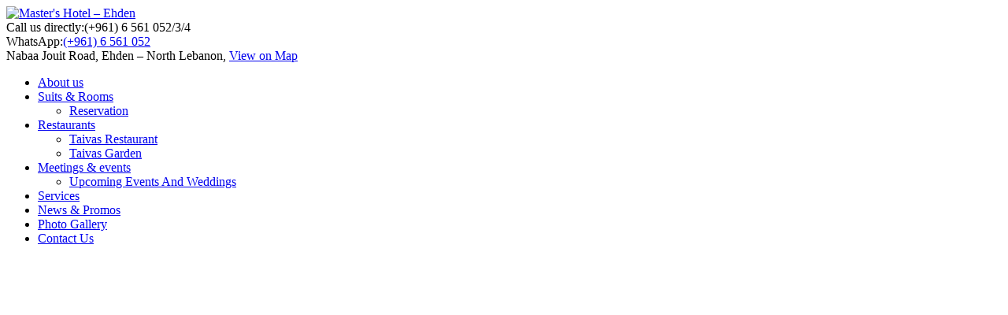

--- FILE ---
content_type: text/html; charset=UTF-8
request_url: https://mastershotel-ehden.com/wedding-venue-promotion-2015/
body_size: 24853
content:
<!DOCTYPE html>
<html lang="en-US">
<head>
    <meta http-equiv="Content-Type" content="text/html; charset=UTF-8" />
	<meta http-equiv="X-UA-Compatible" content="IE=edge,chrome=1" />
	<meta name="viewport" content="width=device-width,initial-scale=1" />
    <title>Wedding Venue Promotion 2015 | The best place to be on vacation</title>
    
<meta name="description" content="The best place to be on vacation" />
<link rel="canonical" href="https://mastershotel-ehden.com/wedding-venue-promotion-2015/" />
    <link rel="profile" href="http://gmpg.org/xfn/11" />
    <link rel="alternate" type="application/rss+xml" title="RSS 2.0" href="https://mastershotel-ehden.com/feed/" />
    <link rel="pingback" href="https://mastershotel-ehden.com/xmlrpc.php" />

    <link rel='dns-prefetch' href='//s.w.org' />
<link rel="alternate" type="application/rss+xml" title="Master&#039;s Hotel - Ehden &raquo; Feed" href="https://mastershotel-ehden.com/feed/" />
<link rel="alternate" type="application/rss+xml" title="Master&#039;s Hotel - Ehden &raquo; Comments Feed" href="https://mastershotel-ehden.com/comments/feed/" />
		<script type="text/javascript">
			window._wpemojiSettings = {"baseUrl":"https:\/\/s.w.org\/images\/core\/emoji\/11.2.0\/72x72\/","ext":".png","svgUrl":"https:\/\/s.w.org\/images\/core\/emoji\/11.2.0\/svg\/","svgExt":".svg","source":{"concatemoji":"https:\/\/mastershotel-ehden.com\/wp-includes\/js\/wp-emoji-release.min.js?ver=5.1.18"}};
			!function(e,a,t){var n,r,o,i=a.createElement("canvas"),p=i.getContext&&i.getContext("2d");function s(e,t){var a=String.fromCharCode;p.clearRect(0,0,i.width,i.height),p.fillText(a.apply(this,e),0,0);e=i.toDataURL();return p.clearRect(0,0,i.width,i.height),p.fillText(a.apply(this,t),0,0),e===i.toDataURL()}function c(e){var t=a.createElement("script");t.src=e,t.defer=t.type="text/javascript",a.getElementsByTagName("head")[0].appendChild(t)}for(o=Array("flag","emoji"),t.supports={everything:!0,everythingExceptFlag:!0},r=0;r<o.length;r++)t.supports[o[r]]=function(e){if(!p||!p.fillText)return!1;switch(p.textBaseline="top",p.font="600 32px Arial",e){case"flag":return s([55356,56826,55356,56819],[55356,56826,8203,55356,56819])?!1:!s([55356,57332,56128,56423,56128,56418,56128,56421,56128,56430,56128,56423,56128,56447],[55356,57332,8203,56128,56423,8203,56128,56418,8203,56128,56421,8203,56128,56430,8203,56128,56423,8203,56128,56447]);case"emoji":return!s([55358,56760,9792,65039],[55358,56760,8203,9792,65039])}return!1}(o[r]),t.supports.everything=t.supports.everything&&t.supports[o[r]],"flag"!==o[r]&&(t.supports.everythingExceptFlag=t.supports.everythingExceptFlag&&t.supports[o[r]]);t.supports.everythingExceptFlag=t.supports.everythingExceptFlag&&!t.supports.flag,t.DOMReady=!1,t.readyCallback=function(){t.DOMReady=!0},t.supports.everything||(n=function(){t.readyCallback()},a.addEventListener?(a.addEventListener("DOMContentLoaded",n,!1),e.addEventListener("load",n,!1)):(e.attachEvent("onload",n),a.attachEvent("onreadystatechange",function(){"complete"===a.readyState&&t.readyCallback()})),(n=t.source||{}).concatemoji?c(n.concatemoji):n.wpemoji&&n.twemoji&&(c(n.twemoji),c(n.wpemoji)))}(window,document,window._wpemojiSettings);
		</script>
		<style type="text/css">
img.wp-smiley,
img.emoji {
	display: inline !important;
	border: none !important;
	box-shadow: none !important;
	height: 1em !important;
	width: 1em !important;
	margin: 0 .07em !important;
	vertical-align: -0.1em !important;
	background: none !important;
	padding: 0 !important;
}
</style>
	<link rel='stylesheet' id='wp-block-library-css'  href='https://mastershotel-ehden.com/wp-includes/css/dist/block-library/style.min.css?ver=5.1.18' type='text/css' media='all' />
<link rel='stylesheet' id='foobox-free-min-css'  href='https://mastershotel-ehden.com/wp-content/plugins/foobox-image-lightbox/free/css/foobox.free.min.css?ver=2.7.34' type='text/css' media='all' />
<link rel='stylesheet' id='fuse-framework-frontend-css'  href='https://mastershotel-ehden.com/wp-content/themes/welcome_inn-parent/framework/static/css/frontend.css?ver=5.1.18' type='text/css' media='all' />
<link rel='stylesheet' id='style-css'  href='https://mastershotel-ehden.com/wp-content/themes/welcome_inn-parent/style.css?ver=5.1.18' type='text/css' media='all' />
<link rel='stylesheet' id='screen-css'  href='https://mastershotel-ehden.com/wp-content/themes/welcome_inn-parent/screen.css?ver=5.1.18' type='text/css' media='all' />
<link rel='stylesheet' id='default_css-css'  href='https://mastershotel-ehden.com/wp-content/themes/welcome_inn-parent/styles/default.css?ver=5.1.18' type='text/css' media='all' />
<link rel='stylesheet' id='jquery-ui-1.8.9-css'  href='https://mastershotel-ehden.com/wp-content/themes/welcome_inn-parent/css/wi-theme/jquery-ui-1.8.9.custom.css?ver=5.1.18' type='text/css' media='all' />
<link rel='stylesheet' id='selectmenu-css'  href='https://mastershotel-ehden.com/wp-content/themes/welcome_inn-parent/css/ui.selectmenu.css?ver=5.1.18' type='text/css' media='all' />
<link rel='stylesheet' id='prettyPhoto-css'  href='https://mastershotel-ehden.com/wp-content/themes/welcome_inn-parent/framework/static/css/prettyPhoto.css?ver=3.1.4' type='text/css' media='all' />
<link rel='stylesheet' id='skin-css'  href='https://mastershotel-ehden.com/wp-content/themes/welcome_inn-parent/images/skins/tango/skin.css?ver=0.2.8' type='text/css' media='all' />
<link rel='stylesheet' id='slides-css'  href='https://mastershotel-ehden.com/wp-content/themes/welcome_inn-parent/css/slides.css?ver=5.1.18' type='text/css' media='all' />
<link rel='stylesheet' id='shCore-css'  href='https://mastershotel-ehden.com/wp-content/themes/welcome_inn-parent/css/shCore.css?ver=2.1.382' type='text/css' media='all' />
<link rel='stylesheet' id='shThemeDefault-css'  href='https://mastershotel-ehden.com/wp-content/themes/welcome_inn-parent/css/shThemeDefault.css?ver=2.1.383' type='text/css' media='all' />
<link rel='stylesheet' id='chrome-style-css'  href='https://mastershotel-ehden.com/wp-content/themes/welcome_inn-parent/css/chrome.css?ver=5.1.18' type='text/css' media='all' />
<link rel='stylesheet' id='custom-css'  href='https://mastershotel-ehden.com/wp-content/themes/welcome_inn-parent/custom.css?ver=5.1.18' type='text/css' media='all' />
<link rel='stylesheet' id='tfuse-newsletter-css-css'  href='https://mastershotel-ehden.com/wp-content/themes/welcome_inn-parent/framework/extensions/newsletter/static/css/newsletter_clientside.css?ver=5.1.18' type='text/css' media='all' />
<script type='text/javascript' src='https://mastershotel-ehden.com/wp-includes/js/jquery/jquery.js?ver=1.12.4'></script>
<script type='text/javascript' src='https://mastershotel-ehden.com/wp-includes/js/jquery/jquery-migrate.min.js?ver=1.4.1'></script>
<script type='text/javascript' src='https://mastershotel-ehden.com/wp-content/themes/welcome_inn-parent/js/slides.min.jquery.js?ver=1.1.9'></script>
<script type='text/javascript' src='https://mastershotel-ehden.com/wp-content/themes/welcome_inn-parent/js/custom.js?ver=1.0'></script>
<script type='text/javascript'>
/* Run FooBox FREE (v2.7.34) */
var FOOBOX = window.FOOBOX = {
	ready: true,
	disableOthers: false,
	o: {wordpress: { enabled: true }, countMessage:'image %index of %total', captions: { dataTitle: ["captionTitle","title"], dataDesc: ["captionDesc","description"] }, rel: '', excludes:'.fbx-link,.nofoobox,.nolightbox,a[href*="pinterest.com/pin/create/button/"]', affiliate : { enabled: false }},
	selectors: [
		".foogallery-container.foogallery-lightbox-foobox", ".foogallery-container.foogallery-lightbox-foobox-free", ".gallery", ".wp-block-gallery", ".wp-caption", ".wp-block-image", "a:has(img[class*=wp-image-])", ".foobox"
	],
	pre: function( $ ){
		// Custom JavaScript (Pre)
		
	},
	post: function( $ ){
		// Custom JavaScript (Post)
		
		// Custom Captions Code
		
	},
	custom: function( $ ){
		// Custom Extra JS
		
	}
};
</script>
<script type='text/javascript' src='https://mastershotel-ehden.com/wp-content/plugins/foobox-image-lightbox/free/js/foobox.free.min.js?ver=2.7.34'></script>
<link rel='https://api.w.org/' href='https://mastershotel-ehden.com/wp-json/' />
<link rel="EditURI" type="application/rsd+xml" title="RSD" href="https://mastershotel-ehden.com/xmlrpc.php?rsd" />
<link rel="wlwmanifest" type="application/wlwmanifest+xml" href="https://mastershotel-ehden.com/wp-includes/wlwmanifest.xml" /> 
<link rel='prev' title='Indoor Weddings Timelaps' href='https://mastershotel-ehden.com/indoor-weddings-timelaps/' />
<link rel='next' title='Summer Contest 2016' href='https://mastershotel-ehden.com/summer-contest-2016/' />
<meta name="generator" content="WordPress 5.1.18" />
<link rel="canonical" href="https://mastershotel-ehden.com/wedding-venue-promotion-2015/" />
<link rel='shortlink' href='https://mastershotel-ehden.com/?p=3010' />
<link rel="alternate" type="application/json+oembed" href="https://mastershotel-ehden.com/wp-json/oembed/1.0/embed?url=https%3A%2F%2Fmastershotel-ehden.com%2Fwedding-venue-promotion-2015%2F" />
<link rel="alternate" type="text/xml+oembed" href="https://mastershotel-ehden.com/wp-json/oembed/1.0/embed?url=https%3A%2F%2Fmastershotel-ehden.com%2Fwedding-venue-promotion-2015%2F&#038;format=xml" />
<link rel="shortcut icon" href="http://mastershotel-ehden.com/wp-content/uploads/2012/10/Logo-Footer-300x255.png"/>
<style type="text/css">
.ipt_uif_column {
    opacity: 1!important;
}</style>

<script type="text/javascript">/* <![CDATA[ */
tf_script={"TF_THEME_PREFIX":"welcome-inn","TFUSE_THEME_URL":"https:\/\/mastershotel-ehden.com\/wp-content\/themes\/welcome_inn-parent","ajaxurl":"https:\/\/mastershotel-ehden.com\/wp-admin\/admin-ajax.php"};
/* ]]> */</script>
</head>

<body class="chrome">
    <div class="head">
        <div class="container">
            <div class="logo">
                <a href="https://mastershotel-ehden.com" title="The best place to be on vacation">
                    <img src="http://mastershotel-ehden.com/wp-content/uploads/2012/09/Logo-Header.png" alt="Master&#039;s Hotel &#8211; Ehden"  border="0" />
                </a>
            </div><!--/ .logo -->
            <div class="head_right">
                <div class="icon-top icon-phone">	Call us directly:<span>(+961) 6 561 052/3/4</span></div>
<div class="icon-top icon-phone">WhatsApp:<a href="https://api.whatsapp.com/send?phone=9616561052" target="_blank"><span>(+961) 6 561 052</span></a></div>
<div class="icon-top icon-map">Nabaa Jouit Road, Ehden &#8211; North Lebanon,	<a href="https://maps.app.goo.gl/5kL2tJ64EoACVtJGA" target="_blank"><span>View on Map</span></a></div>
            </div>
        </div>
    </div>
<!-- topmenu -->
<div class="menu-header">
    <div class="container">
        <div class="menu-top"><ul id="tfusemenu" class="topmenu"><li id="menu-item-1909" class="menu-item menu-item-type-post_type menu-item-object-page menu-item-1909"><a href="https://mastershotel-ehden.com/about-us/"><span>About us</span></a></li>
<li id="menu-item-2150" class="menu-item menu-item-type-taxonomy menu-item-object-group menu-item-has-children menu-item-2150"><a href="https://mastershotel-ehden.com/group-list/suits-rooms/"><span>Suits &#038; Rooms</span></a>
<ul class="sub-menu">
	<li id="menu-item-1906" class="menu-item menu-item-type-post_type menu-item-object-page menu-item-1906"><a href="https://mastershotel-ehden.com/reservation/"><span>Reservation</span></a></li>
</ul>
</li>
<li id="menu-item-2337" class="menu-item menu-item-type-post_type menu-item-object-page menu-item-has-children menu-item-2337"><a href="https://mastershotel-ehden.com/restaurants-bars/"><span>Restaurants</span></a>
<ul class="sub-menu">
	<li id="menu-item-2338" class="menu-item menu-item-type-post_type menu-item-object-page menu-item-2338"><a href="https://mastershotel-ehden.com/restaurants-bars/taivas-restaurant/"><span>Taivas Restaurant</span></a></li>
	<li id="menu-item-2339" class="menu-item menu-item-type-post_type menu-item-object-page menu-item-2339"><a href="https://mastershotel-ehden.com/restaurants-bars/taivas-garden/"><span>Taivas Garden</span></a></li>
</ul>
</li>
<li id="menu-item-2305" class="menu-item menu-item-type-post_type menu-item-object-page menu-item-has-children menu-item-2305"><a href="https://mastershotel-ehden.com/meetings-events/"><span>Meetings &#038; events</span></a>
<ul class="sub-menu">
	<li id="menu-item-2325" class="menu-item menu-item-type-post_type menu-item-object-page menu-item-2325"><a href="https://mastershotel-ehden.com/meetings-events/events-and-weddings/"><span>Upcoming Events And Weddings</span></a></li>
</ul>
</li>
<li id="menu-item-1950" class="menu-item menu-item-type-taxonomy menu-item-object-category menu-item-1950"><a href="https://mastershotel-ehden.com/category/hotel-services/"><span>Services</span></a></li>
<li id="menu-item-1907" class="menu-item menu-item-type-taxonomy menu-item-object-category current-post-ancestor current-menu-parent current-post-parent menu-item-1907"><a href="https://mastershotel-ehden.com/category/news/"><span>News &#038; Promos</span></a></li>
<li id="menu-item-2198" class="menu-item menu-item-type-post_type menu-item-object-page menu-item-2198"><a href="https://mastershotel-ehden.com/photo-gallery/"><span>Photo Gallery</span></a></li>
<li id="menu-item-1910" class="menu-item menu-item-type-post_type menu-item-object-page menu-item-1910"><a href="https://mastershotel-ehden.com/contact-us/"><span>Contact Us</span></a></li>
</ul></div>    </div>
</div><!--/ topmenu -->

<style>.container_24{ padding-top:50px;} </style>
        
    <div class="middle">
        <div class="container padding50px">

        <!-- middle content -->
        <div class="container_24">

            
            
                <!-- content -->
                                <div  class="grid_17 suffix_1">
                
                    <div class="text">
						                         <div class="entry_media">
                            <div class="video_embed alignleft" style="width:670px"><iframe src ="https://www.youtube.com/embed/EqG5MJmrUNs" width="670" height="403" frameborder="no"></iframe></div><!--/.video_embed  --><a href="https://mastershotel-ehden.com/wedding-venue-promotion-2015/"></a>                            &nbsp;
                            <p>check out our new television spot for the year 2015</p>
<div class="quoteBox-big">
<div class="quote">
<div class="inner">&copy; Nouhad Mawad</div>
</div>
</div>
                            &nbsp;
                         </div>
                         <div class="post_tags"></div>
                         <div class="post_pagination"></div>
                         
<div id="comments" class="comment-list">
    

    
</div><!-- #comments -->
                    </div><!--/ .text-->

                                </div><!--/ content -->
                
            
                        <!-- sidebar -->
            <div  class="grid_6">
                        <div  class="box box_gray widget-container widget_recent_entries"><h3><span>Latest</span> News & Promos</h3>        <ul>
            
                                        <li class="even">
                    <a href="https://mastershotel-ehden.com/summer-contest-2016/" title="Summer Contest 2016"><img src="https://mastershotel-ehden.com/wp-content/uploads/2016/05/clipart-contest-1.jpg"  class="thumbnail" alt="Summer Contest 2016" width="50" height="50" /></a>                    <a href="https://mastershotel-ehden.com/summer-contest-2016/" title="Summer Contest 2016">Summer Contest 2016</a>
                    <div class="date">May 11, 2016</div>
                </li>
                
            
                                        <li>
                    <a href="https://mastershotel-ehden.com/wedding-venue-promotion-2015/" title="Wedding Venue Promotion 2015"><img src="https://mastershotel-ehden.com/wp-content/uploads/2016/01/Events_Weddings-200-1024x683-1.jpg"  class="thumbnail" alt="Wedding Venue Promotion 2015" width="50" height="50" /></a>                    <a href="https://mastershotel-ehden.com/wedding-venue-promotion-2015/" title="Wedding Venue Promotion 2015">Wedding Venue Promotion 2015</a>
                    <div class="date">January 19, 2016</div>
                </li>
                
            
                                        <li class="even">
                    <a href="https://mastershotel-ehden.com/indoor-weddings-timelaps/" title="Indoor Weddings Timelaps"><img src="https://mastershotel-ehden.com/wp-content/uploads/2016/01/Events_Weddings-249-1024x683-1.jpg"  class="thumbnail" alt="Indoor Weddings Timelaps" width="50" height="50" /></a>                    <a href="https://mastershotel-ehden.com/indoor-weddings-timelaps/" title="Indoor Weddings Timelaps">Indoor Weddings Timelaps</a>
                    <div class="date">January 19, 2016</div>
                </li>
                
            
                                        <li>
                    <a href="https://mastershotel-ehden.com/wedding-venue-promotion-2013/" title="Wedding Venue Promotion 2013"><img src="https://mastershotel-ehden.com/wp-content/uploads/2016/01/Post-Wedding-Venue-Promotion-2.jpg"  class="thumbnail" alt="Wedding Venue Promotion 2013" width="50" height="50" /></a>                    <a href="https://mastershotel-ehden.com/wedding-venue-promotion-2013/" title="Wedding Venue Promotion 2013">Wedding Venue Promotion 2013</a>
                    <div class="date">January 19, 2016</div>
                </li>
                
            
                                        <li class="even">
                    <a href="https://mastershotel-ehden.com/airport-transportation/" title="Airport transportation"><img src="https://mastershotel-ehden.com/wp-content/uploads/2016/01/Post-Airport-Transfer-1024x640-1.jpg"  class="thumbnail" alt="Airport transportation" width="50" height="50" /></a>                    <a href="https://mastershotel-ehden.com/airport-transportation/" title="Airport transportation">Airport transportation</a>
                    <div class="date">January 17, 2016</div>
                </li>
                
            
        </ul>
        </div>        <div  class="box box_black widget_text"><div class="inner"><h3 class=bordered><span>Make a</span> Reservation</h3>    <div class="textwidget"><p><a href='http://mastershotel-ehden.com/reservation'>Send us a message</a></span> with your desired room type, arrival date and number of nights you'd like to reserve, and we'll contact you in no time.

</p>

<p><a href='#'><img class='img_widget' src='http://mastershotel-ehden.com/wp-content/uploads/2016/01/HomePage-ReservationBanner.jpg' alt=' ' border='0' height='63' width='198'></a></p></div>
    </div></div>            </div><!--/ sidebar -->
            
            <div class="clear"></div>
        </div><!--/ middle content -->

    </div>
        <div class="newsletter_subscription_box newsletter_box">

        <div class="newsletter_subscription_messages before-text">

            <div class="newsletter_subscription_message_success">
                Thank you for your subscription.            </div>
            <div class="newsletter_subscription_message_wrong_email">
                Your email format is wrong!            </div>
            <div class="newsletter_subscription_message_failed">
                Sad, but we couldn't add you to our mailing list ATM.            </div>
        </div>

        <h3>Sign up for Newsletter:</h3>

        <form action="#" method="post" class="newsletter_subscription_form">
            <input type="text" value="Enter your e-mail address"  onfocus="if (this.value == 'Enter your e-mail address') {this.value = '';}" onblur="if (this.value == '') {this.value = 'Enter your e-mail address';}" name="newsletter" class="newsletter_subscription_email inputField" />
            <input type="submit" value="Submit" class="btn-arrow newsletter_subscription_submit btn-submit" />
        </form>
        <div class="newsletter_subscription_ajax">Loading...</div>
        <div class="clear"></div>
    </div>
    
</div>
<div class="footer">
	<div class="container_24">
        <div class="col col_1_3 ">
<div class="address">
<p>Master&#8217;s Hotel &#8211; Ehden,</p>
<p>	Nabaa Jouit Road, Ehden &#8211; North Lebanon,</p>
<p>	Phone: (+961) 6 561052/3/4 </p>
<p>	Email: <a href="mailto:info@mastershotel-ehden.com">info@mastershotel-ehden.com</a></p>
</div>
</div>
<div class="col col_1_3 ">
<div class="More Links">
<p><a href="http://mastershotel-ehden.com/about-us/">About Us</a> | <a href="http://mastershotel-ehden.com/site-map/">Site Map</a><br />
| <a href="http://mastershotel-ehden.com/join-us/">Careers</a> | <a href="http://mastershotel-ehden.com/contact-us/">Contact Us</a> </p>
</div>
</div>
<div class="col col_1_3 ">
<div class="fallow">
<p>	<span>Follow us on:</span> <a target="_blank" href="https://www.facebook.com/MastersHotel.Ehden" class="link_social link_fb">Facebook</a> <a target="_blank" href="https://twitter.com/MastersHotel" class="link_social link_twitter">Twitter</a> <a target="_blank" href="https://www.youtube.com/MastersHotelEhden" class="link_social link_rss">YouTube</a></p>
</div>
<div class="copyright">
<p>© 2010 – 2014 Master&#8217;s Hotel &#8211; Ehden <br /> Designed by <a target="_blank"rel="nofollow" href="http://www.am-tech.info">AM &#8211; Tech</a></p>
</div>
</div>
		<div class="clear"></div>
	</div>
</div>
<!-- Code SyntaxHighlighter -->
<script type="text/javascript">
	jQuery(document).ready(function(){
    SyntaxHighlighter.defaults['gutter'] = false;
    SyntaxHighlighter.defaults['toolbar'] = true;
    SyntaxHighlighter.all();
	});
</script>
<!--/ Code SyntaxHighlighter -->

<script type='text/javascript' src='https://mastershotel-ehden.com/wp-includes/js/comment-reply.min.js?ver=5.1.18'></script>
<script type='text/javascript' src='https://mastershotel-ehden.com/wp-content/themes/welcome_inn-parent/js/modernizr.min.js?ver=2.6.2'></script>
<script type='text/javascript' src='https://mastershotel-ehden.com/wp-content/themes/welcome_inn-parent/js/respond.min.js?ver=1.1.0'></script>
<script type='text/javascript' src='https://mastershotel-ehden.com/wp-content/themes/welcome_inn-parent/framework/static/javascript/jquery.prettyPhoto.js?ver=3.1.4'></script>
<script type='text/javascript' src='https://mastershotel-ehden.com/wp-content/themes/welcome_inn-parent/js/anythingSlider.js?ver=3.1.2'></script>
<script type='text/javascript' src='https://mastershotel-ehden.com/wp-content/themes/welcome_inn-parent/js/jcarousellite_1.3.min.js?ver=3.1.2'></script>
<script type='text/javascript' src='https://mastershotel-ehden.com/wp-content/themes/welcome_inn-parent/js/jquery.jcarousel.min.js?ver=0.2.8'></script>
<script type='text/javascript' src='https://mastershotel-ehden.com/wp-content/themes/welcome_inn-parent/js/jquery-ui-1.9.2.custom.min.js?ver=1.9.2'></script>
<script type='text/javascript' src='https://mastershotel-ehden.com/wp-content/themes/welcome_inn-parent/js/jquery.nivo.slider.js?ver=3.1.2'></script>
<script type='text/javascript' src='https://mastershotel-ehden.com/wp-content/themes/welcome_inn-parent/js/jquery.tools.min.js?ver=1.2.5'></script>
<script type='text/javascript' src='https://mastershotel-ehden.com/wp-content/themes/welcome_inn-parent/js/jquery.easing.1.3.js?ver=1.3'></script>
<script type='text/javascript' src='https://mastershotel-ehden.com/wp-content/themes/welcome_inn-parent/js/reservations.js?ver=1.0'></script>
<script type='text/javascript' src='https://mastershotel-ehden.com/wp-content/themes/welcome_inn-parent/js/ui.selectmenu.js?ver=1.1.0'></script>
<script type='text/javascript' src='https://mastershotel-ehden.com/wp-content/themes/welcome_inn-parent/js/styled.selectmenu.js?ver=1.0'></script>
<script type='text/javascript' src='https://mastershotel-ehden.com/wp-content/themes/welcome_inn-parent/js/shCore.js?ver=2.1.382'></script>
<script type='text/javascript' src='https://mastershotel-ehden.com/wp-content/themes/welcome_inn-parent/js/shBrushPlain.js?ver=2.1.382'></script>
<script type='text/javascript' src='https://mastershotel-ehden.com/wp-content/themes/welcome_inn-parent/js/general.js?ver=2.0'></script>
<script type='text/javascript' src='https://mastershotel-ehden.com/wp-content/themes/welcome_inn-parent/framework/extensions/newsletter/static/js/newsletter_clientside.js?ver=5.1.18'></script>
<script type='text/javascript' src='https://mastershotel-ehden.com/wp-includes/js/wp-embed.min.js?ver=5.1.18'></script>
<!-- {tfuse-footer-includes} -->
</body>
</html>